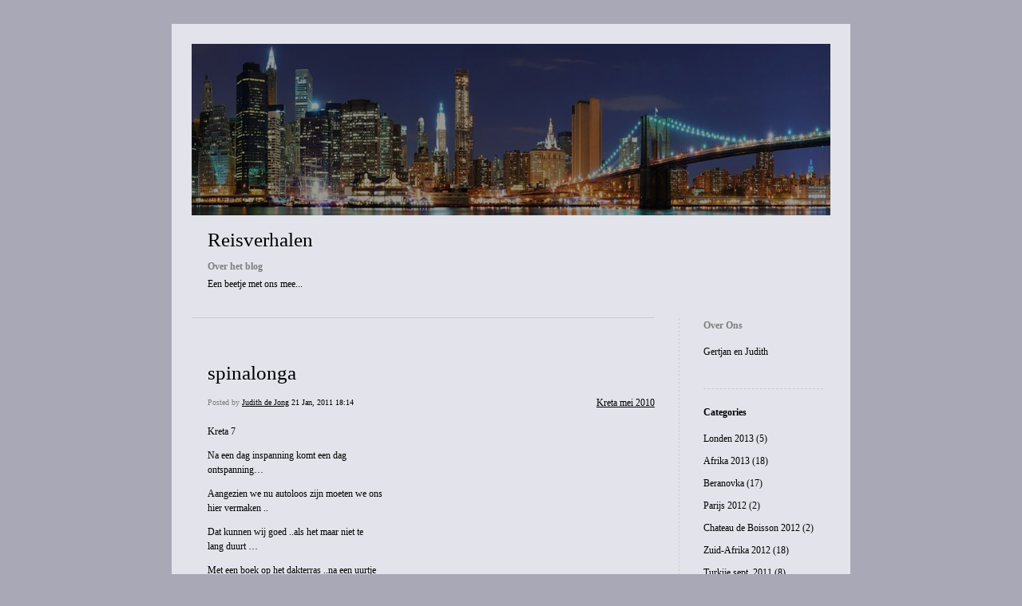

--- FILE ---
content_type: text/html; charset=UTF-8
request_url: https://reisverhalen.judithdejong.nl/category/category4/
body_size: 21640
content:


<!DOCTYPE html>
<html lang="en-US">
<head>
	<meta charset="UTF-8" />
    <meta http-equiv="Content-Type" content="text/html"  />
    <!-- Mobile Specific Metas ================================================== -->

    <meta name="viewport" content="width=device-width, initial-scale=1">

    <link rel="profile" href="http://gmpg.org/xfn/11"/>
    <link rel="pingback" href="https://reisverhalen.judithdejong.nl/xmlrpc.php"/>
    <title>Kreta mei 2010 &#8211; Reisverhalen</title>
<meta name='robots' content='max-image-preview:large' />
<link rel='dns-prefetch' href='//ilo-static.cdn-one.com' />
<link rel="alternate" type="application/rss+xml" title="Reisverhalen &raquo; Feed" href="https://reisverhalen.judithdejong.nl/feed/" />
<link rel="alternate" type="application/rss+xml" title="Reisverhalen &raquo; Comments Feed" href="https://reisverhalen.judithdejong.nl/comments/feed/" />
<link rel="alternate" type="application/rss+xml" title="Reisverhalen &raquo; Kreta mei 2010 Category Feed" href="https://reisverhalen.judithdejong.nl/category/category4/feed/" />
<style id='wp-img-auto-sizes-contain-inline-css' type='text/css'>
img:is([sizes=auto i],[sizes^="auto," i]){contain-intrinsic-size:3000px 1500px}
/*# sourceURL=wp-img-auto-sizes-contain-inline-css */
</style>
<style id='wp-emoji-styles-inline-css' type='text/css'>

	img.wp-smiley, img.emoji {
		display: inline !important;
		border: none !important;
		box-shadow: none !important;
		height: 1em !important;
		width: 1em !important;
		margin: 0 0.07em !important;
		vertical-align: -0.1em !important;
		background: none !important;
		padding: 0 !important;
	}
/*# sourceURL=wp-emoji-styles-inline-css */
</style>
<style id='wp-block-library-inline-css' type='text/css'>
:root{--wp-block-synced-color:#7a00df;--wp-block-synced-color--rgb:122,0,223;--wp-bound-block-color:var(--wp-block-synced-color);--wp-editor-canvas-background:#ddd;--wp-admin-theme-color:#007cba;--wp-admin-theme-color--rgb:0,124,186;--wp-admin-theme-color-darker-10:#006ba1;--wp-admin-theme-color-darker-10--rgb:0,107,160.5;--wp-admin-theme-color-darker-20:#005a87;--wp-admin-theme-color-darker-20--rgb:0,90,135;--wp-admin-border-width-focus:2px}@media (min-resolution:192dpi){:root{--wp-admin-border-width-focus:1.5px}}.wp-element-button{cursor:pointer}:root .has-very-light-gray-background-color{background-color:#eee}:root .has-very-dark-gray-background-color{background-color:#313131}:root .has-very-light-gray-color{color:#eee}:root .has-very-dark-gray-color{color:#313131}:root .has-vivid-green-cyan-to-vivid-cyan-blue-gradient-background{background:linear-gradient(135deg,#00d084,#0693e3)}:root .has-purple-crush-gradient-background{background:linear-gradient(135deg,#34e2e4,#4721fb 50%,#ab1dfe)}:root .has-hazy-dawn-gradient-background{background:linear-gradient(135deg,#faaca8,#dad0ec)}:root .has-subdued-olive-gradient-background{background:linear-gradient(135deg,#fafae1,#67a671)}:root .has-atomic-cream-gradient-background{background:linear-gradient(135deg,#fdd79a,#004a59)}:root .has-nightshade-gradient-background{background:linear-gradient(135deg,#330968,#31cdcf)}:root .has-midnight-gradient-background{background:linear-gradient(135deg,#020381,#2874fc)}:root{--wp--preset--font-size--normal:16px;--wp--preset--font-size--huge:42px}.has-regular-font-size{font-size:1em}.has-larger-font-size{font-size:2.625em}.has-normal-font-size{font-size:var(--wp--preset--font-size--normal)}.has-huge-font-size{font-size:var(--wp--preset--font-size--huge)}.has-text-align-center{text-align:center}.has-text-align-left{text-align:left}.has-text-align-right{text-align:right}.has-fit-text{white-space:nowrap!important}#end-resizable-editor-section{display:none}.aligncenter{clear:both}.items-justified-left{justify-content:flex-start}.items-justified-center{justify-content:center}.items-justified-right{justify-content:flex-end}.items-justified-space-between{justify-content:space-between}.screen-reader-text{border:0;clip-path:inset(50%);height:1px;margin:-1px;overflow:hidden;padding:0;position:absolute;width:1px;word-wrap:normal!important}.screen-reader-text:focus{background-color:#ddd;clip-path:none;color:#444;display:block;font-size:1em;height:auto;left:5px;line-height:normal;padding:15px 23px 14px;text-decoration:none;top:5px;width:auto;z-index:100000}html :where(.has-border-color){border-style:solid}html :where([style*=border-top-color]){border-top-style:solid}html :where([style*=border-right-color]){border-right-style:solid}html :where([style*=border-bottom-color]){border-bottom-style:solid}html :where([style*=border-left-color]){border-left-style:solid}html :where([style*=border-width]){border-style:solid}html :where([style*=border-top-width]){border-top-style:solid}html :where([style*=border-right-width]){border-right-style:solid}html :where([style*=border-bottom-width]){border-bottom-style:solid}html :where([style*=border-left-width]){border-left-style:solid}html :where(img[class*=wp-image-]){height:auto;max-width:100%}:where(figure){margin:0 0 1em}html :where(.is-position-sticky){--wp-admin--admin-bar--position-offset:var(--wp-admin--admin-bar--height,0px)}@media screen and (max-width:600px){html :where(.is-position-sticky){--wp-admin--admin-bar--position-offset:0px}}

/*# sourceURL=wp-block-library-inline-css */
</style><style id='global-styles-inline-css' type='text/css'>
:root{--wp--preset--aspect-ratio--square: 1;--wp--preset--aspect-ratio--4-3: 4/3;--wp--preset--aspect-ratio--3-4: 3/4;--wp--preset--aspect-ratio--3-2: 3/2;--wp--preset--aspect-ratio--2-3: 2/3;--wp--preset--aspect-ratio--16-9: 16/9;--wp--preset--aspect-ratio--9-16: 9/16;--wp--preset--color--black: #000000;--wp--preset--color--cyan-bluish-gray: #abb8c3;--wp--preset--color--white: #ffffff;--wp--preset--color--pale-pink: #f78da7;--wp--preset--color--vivid-red: #cf2e2e;--wp--preset--color--luminous-vivid-orange: #ff6900;--wp--preset--color--luminous-vivid-amber: #fcb900;--wp--preset--color--light-green-cyan: #7bdcb5;--wp--preset--color--vivid-green-cyan: #00d084;--wp--preset--color--pale-cyan-blue: #8ed1fc;--wp--preset--color--vivid-cyan-blue: #0693e3;--wp--preset--color--vivid-purple: #9b51e0;--wp--preset--gradient--vivid-cyan-blue-to-vivid-purple: linear-gradient(135deg,rgb(6,147,227) 0%,rgb(155,81,224) 100%);--wp--preset--gradient--light-green-cyan-to-vivid-green-cyan: linear-gradient(135deg,rgb(122,220,180) 0%,rgb(0,208,130) 100%);--wp--preset--gradient--luminous-vivid-amber-to-luminous-vivid-orange: linear-gradient(135deg,rgb(252,185,0) 0%,rgb(255,105,0) 100%);--wp--preset--gradient--luminous-vivid-orange-to-vivid-red: linear-gradient(135deg,rgb(255,105,0) 0%,rgb(207,46,46) 100%);--wp--preset--gradient--very-light-gray-to-cyan-bluish-gray: linear-gradient(135deg,rgb(238,238,238) 0%,rgb(169,184,195) 100%);--wp--preset--gradient--cool-to-warm-spectrum: linear-gradient(135deg,rgb(74,234,220) 0%,rgb(151,120,209) 20%,rgb(207,42,186) 40%,rgb(238,44,130) 60%,rgb(251,105,98) 80%,rgb(254,248,76) 100%);--wp--preset--gradient--blush-light-purple: linear-gradient(135deg,rgb(255,206,236) 0%,rgb(152,150,240) 100%);--wp--preset--gradient--blush-bordeaux: linear-gradient(135deg,rgb(254,205,165) 0%,rgb(254,45,45) 50%,rgb(107,0,62) 100%);--wp--preset--gradient--luminous-dusk: linear-gradient(135deg,rgb(255,203,112) 0%,rgb(199,81,192) 50%,rgb(65,88,208) 100%);--wp--preset--gradient--pale-ocean: linear-gradient(135deg,rgb(255,245,203) 0%,rgb(182,227,212) 50%,rgb(51,167,181) 100%);--wp--preset--gradient--electric-grass: linear-gradient(135deg,rgb(202,248,128) 0%,rgb(113,206,126) 100%);--wp--preset--gradient--midnight: linear-gradient(135deg,rgb(2,3,129) 0%,rgb(40,116,252) 100%);--wp--preset--font-size--small: 13px;--wp--preset--font-size--medium: 20px;--wp--preset--font-size--large: 36px;--wp--preset--font-size--x-large: 42px;--wp--preset--spacing--20: 0.44rem;--wp--preset--spacing--30: 0.67rem;--wp--preset--spacing--40: 1rem;--wp--preset--spacing--50: 1.5rem;--wp--preset--spacing--60: 2.25rem;--wp--preset--spacing--70: 3.38rem;--wp--preset--spacing--80: 5.06rem;--wp--preset--shadow--natural: 6px 6px 9px rgba(0, 0, 0, 0.2);--wp--preset--shadow--deep: 12px 12px 50px rgba(0, 0, 0, 0.4);--wp--preset--shadow--sharp: 6px 6px 0px rgba(0, 0, 0, 0.2);--wp--preset--shadow--outlined: 6px 6px 0px -3px rgb(255, 255, 255), 6px 6px rgb(0, 0, 0);--wp--preset--shadow--crisp: 6px 6px 0px rgb(0, 0, 0);}:where(.is-layout-flex){gap: 0.5em;}:where(.is-layout-grid){gap: 0.5em;}body .is-layout-flex{display: flex;}.is-layout-flex{flex-wrap: wrap;align-items: center;}.is-layout-flex > :is(*, div){margin: 0;}body .is-layout-grid{display: grid;}.is-layout-grid > :is(*, div){margin: 0;}:where(.wp-block-columns.is-layout-flex){gap: 2em;}:where(.wp-block-columns.is-layout-grid){gap: 2em;}:where(.wp-block-post-template.is-layout-flex){gap: 1.25em;}:where(.wp-block-post-template.is-layout-grid){gap: 1.25em;}.has-black-color{color: var(--wp--preset--color--black) !important;}.has-cyan-bluish-gray-color{color: var(--wp--preset--color--cyan-bluish-gray) !important;}.has-white-color{color: var(--wp--preset--color--white) !important;}.has-pale-pink-color{color: var(--wp--preset--color--pale-pink) !important;}.has-vivid-red-color{color: var(--wp--preset--color--vivid-red) !important;}.has-luminous-vivid-orange-color{color: var(--wp--preset--color--luminous-vivid-orange) !important;}.has-luminous-vivid-amber-color{color: var(--wp--preset--color--luminous-vivid-amber) !important;}.has-light-green-cyan-color{color: var(--wp--preset--color--light-green-cyan) !important;}.has-vivid-green-cyan-color{color: var(--wp--preset--color--vivid-green-cyan) !important;}.has-pale-cyan-blue-color{color: var(--wp--preset--color--pale-cyan-blue) !important;}.has-vivid-cyan-blue-color{color: var(--wp--preset--color--vivid-cyan-blue) !important;}.has-vivid-purple-color{color: var(--wp--preset--color--vivid-purple) !important;}.has-black-background-color{background-color: var(--wp--preset--color--black) !important;}.has-cyan-bluish-gray-background-color{background-color: var(--wp--preset--color--cyan-bluish-gray) !important;}.has-white-background-color{background-color: var(--wp--preset--color--white) !important;}.has-pale-pink-background-color{background-color: var(--wp--preset--color--pale-pink) !important;}.has-vivid-red-background-color{background-color: var(--wp--preset--color--vivid-red) !important;}.has-luminous-vivid-orange-background-color{background-color: var(--wp--preset--color--luminous-vivid-orange) !important;}.has-luminous-vivid-amber-background-color{background-color: var(--wp--preset--color--luminous-vivid-amber) !important;}.has-light-green-cyan-background-color{background-color: var(--wp--preset--color--light-green-cyan) !important;}.has-vivid-green-cyan-background-color{background-color: var(--wp--preset--color--vivid-green-cyan) !important;}.has-pale-cyan-blue-background-color{background-color: var(--wp--preset--color--pale-cyan-blue) !important;}.has-vivid-cyan-blue-background-color{background-color: var(--wp--preset--color--vivid-cyan-blue) !important;}.has-vivid-purple-background-color{background-color: var(--wp--preset--color--vivid-purple) !important;}.has-black-border-color{border-color: var(--wp--preset--color--black) !important;}.has-cyan-bluish-gray-border-color{border-color: var(--wp--preset--color--cyan-bluish-gray) !important;}.has-white-border-color{border-color: var(--wp--preset--color--white) !important;}.has-pale-pink-border-color{border-color: var(--wp--preset--color--pale-pink) !important;}.has-vivid-red-border-color{border-color: var(--wp--preset--color--vivid-red) !important;}.has-luminous-vivid-orange-border-color{border-color: var(--wp--preset--color--luminous-vivid-orange) !important;}.has-luminous-vivid-amber-border-color{border-color: var(--wp--preset--color--luminous-vivid-amber) !important;}.has-light-green-cyan-border-color{border-color: var(--wp--preset--color--light-green-cyan) !important;}.has-vivid-green-cyan-border-color{border-color: var(--wp--preset--color--vivid-green-cyan) !important;}.has-pale-cyan-blue-border-color{border-color: var(--wp--preset--color--pale-cyan-blue) !important;}.has-vivid-cyan-blue-border-color{border-color: var(--wp--preset--color--vivid-cyan-blue) !important;}.has-vivid-purple-border-color{border-color: var(--wp--preset--color--vivid-purple) !important;}.has-vivid-cyan-blue-to-vivid-purple-gradient-background{background: var(--wp--preset--gradient--vivid-cyan-blue-to-vivid-purple) !important;}.has-light-green-cyan-to-vivid-green-cyan-gradient-background{background: var(--wp--preset--gradient--light-green-cyan-to-vivid-green-cyan) !important;}.has-luminous-vivid-amber-to-luminous-vivid-orange-gradient-background{background: var(--wp--preset--gradient--luminous-vivid-amber-to-luminous-vivid-orange) !important;}.has-luminous-vivid-orange-to-vivid-red-gradient-background{background: var(--wp--preset--gradient--luminous-vivid-orange-to-vivid-red) !important;}.has-very-light-gray-to-cyan-bluish-gray-gradient-background{background: var(--wp--preset--gradient--very-light-gray-to-cyan-bluish-gray) !important;}.has-cool-to-warm-spectrum-gradient-background{background: var(--wp--preset--gradient--cool-to-warm-spectrum) !important;}.has-blush-light-purple-gradient-background{background: var(--wp--preset--gradient--blush-light-purple) !important;}.has-blush-bordeaux-gradient-background{background: var(--wp--preset--gradient--blush-bordeaux) !important;}.has-luminous-dusk-gradient-background{background: var(--wp--preset--gradient--luminous-dusk) !important;}.has-pale-ocean-gradient-background{background: var(--wp--preset--gradient--pale-ocean) !important;}.has-electric-grass-gradient-background{background: var(--wp--preset--gradient--electric-grass) !important;}.has-midnight-gradient-background{background: var(--wp--preset--gradient--midnight) !important;}.has-small-font-size{font-size: var(--wp--preset--font-size--small) !important;}.has-medium-font-size{font-size: var(--wp--preset--font-size--medium) !important;}.has-large-font-size{font-size: var(--wp--preset--font-size--large) !important;}.has-x-large-font-size{font-size: var(--wp--preset--font-size--x-large) !important;}
/*# sourceURL=global-styles-inline-css */
</style>

<style id='classic-theme-styles-inline-css' type='text/css'>
/*! This file is auto-generated */
.wp-block-button__link{color:#fff;background-color:#32373c;border-radius:9999px;box-shadow:none;text-decoration:none;padding:calc(.667em + 2px) calc(1.333em + 2px);font-size:1.125em}.wp-block-file__button{background:#32373c;color:#fff;text-decoration:none}
/*# sourceURL=/wp-includes/css/classic-themes.min.css */
</style>
<link rel='stylesheet' id='template1_grey_default_css-css' href='https://usercontent.one/wp/reisverhalen.judithdejong.nl/wp-content/themes/onecom-ilotheme/assets/css/default.css?ver=6.9&media=1624797964' type='text/css' media='all' />
<link rel='stylesheet' id='shinyboxcss-css' href='https://usercontent.one/wp/reisverhalen.judithdejong.nl/wp-content/themes/onecom-ilotheme/assets/css/shinybox.min.css?ver=6.9&media=1624797964' type='text/css' media='all' />
<link rel='stylesheet' id='template1_grey_css-css' href='//ilo-static.cdn-one.com/iloapp/blog/css/template1_grey.css?ver=6.9' type='text/css' media='all' />
<style id='template1_grey_css-inline-css' type='text/css'>
/* generator: iloblog 1.0 */#headerDiv h1 a, #headerDiv h1 a:hover, #headerDiv h1 a:visited {color: #000000;font-family: Verdana;font-size: 25px;}#menuDiv h4 {color: #000000;font-family: Verdana;font-size: 12px;}#menuDiv li a, #menuDiv li a:visited, a.categoryAnchor, a.categoryAnchor:visited,               #newPostAnchor, #loginDiv label {color: #000000;line-height: 150%;font-family: Verdana;font-size: 12px;}#headerDiv h2, #aboutMeDiv h4 {color: #7e7e7e;font-family: Verdana;font-size: 12px;}#headerDiv p, #aboutMeDiv p {color: #000000;line-height: 150%;font-family: Verdana;font-size: 12px;}div.post h2 a, div.post h2 a:hover, div.post h2 a:visited {color: #000000;line-height: 110%;font-family: Verdana;font-size: 25px;}.time {color: #7e7e7e;font-family: Verdana;font-size: 10px;}div.post {color: #000000;line-height: 150%;font-family: Verdana;font-size: 12px;}div.post img {border-color: #000000;}div.comment {color: #000000;line-height: 100%;font-family: Verdana;font-size: 12px;}a:visited {color: #000000;}a, #aboutMeDiv a {color: #000000;}a:hover {color: #000000;}#containerDiv {color: #000000;background-color: #E3E4EB;}body {font-family: Verdana;background-color: #A9A8B7;background-image: none;}#loginDiv input.textfield, #loginDiv input.button, #newPostAnchor img {font-size: 12px;background-color: #a9ac99;}
/*# sourceURL=template1_grey_css-inline-css */
</style>
<link rel='stylesheet' id='template1_grey_responsive-css' href='https://usercontent.one/wp/reisverhalen.judithdejong.nl/wp-content/themes/onecom-ilotheme/assets/css/responsive.css?ver=6.9&media=1624797964' type='text/css' media='all' />
<script type="text/javascript" src="https://reisverhalen.judithdejong.nl/wp-includes/js/jquery/jquery.min.js?ver=3.7.1" id="jquery-core-js"></script>
<script type="text/javascript" src="https://reisverhalen.judithdejong.nl/wp-includes/js/jquery/jquery-migrate.min.js?ver=3.4.1" id="jquery-migrate-js"></script>
<link rel="https://api.w.org/" href="https://reisverhalen.judithdejong.nl/wp-json/" /><link rel="alternate" title="JSON" type="application/json" href="https://reisverhalen.judithdejong.nl/wp-json/wp/v2/categories/13" /><link rel="EditURI" type="application/rsd+xml" title="RSD" href="https://reisverhalen.judithdejong.nl/xmlrpc.php?rsd" />
<meta name="generator" content="WordPress 6.9" />
<style>[class*=" icon-oc-"],[class^=icon-oc-]{speak:none;font-style:normal;font-weight:400;font-variant:normal;text-transform:none;line-height:1;-webkit-font-smoothing:antialiased;-moz-osx-font-smoothing:grayscale}.icon-oc-one-com-white-32px-fill:before{content:"901"}.icon-oc-one-com:before{content:"900"}#one-com-icon,.toplevel_page_onecom-wp .wp-menu-image{speak:none;display:flex;align-items:center;justify-content:center;text-transform:none;line-height:1;-webkit-font-smoothing:antialiased;-moz-osx-font-smoothing:grayscale}.onecom-wp-admin-bar-item>a,.toplevel_page_onecom-wp>.wp-menu-name{font-size:16px;font-weight:400;line-height:1}.toplevel_page_onecom-wp>.wp-menu-name img{width:69px;height:9px;}.wp-submenu-wrap.wp-submenu>.wp-submenu-head>img{width:88px;height:auto}.onecom-wp-admin-bar-item>a img{height:7px!important}.onecom-wp-admin-bar-item>a img,.toplevel_page_onecom-wp>.wp-menu-name img{opacity:.8}.onecom-wp-admin-bar-item.hover>a img,.toplevel_page_onecom-wp.wp-has-current-submenu>.wp-menu-name img,li.opensub>a.toplevel_page_onecom-wp>.wp-menu-name img{opacity:1}#one-com-icon:before,.onecom-wp-admin-bar-item>a:before,.toplevel_page_onecom-wp>.wp-menu-image:before{content:'';position:static!important;background-color:rgba(240,245,250,.4);border-radius:102px;width:18px;height:18px;padding:0!important}.onecom-wp-admin-bar-item>a:before{width:14px;height:14px}.onecom-wp-admin-bar-item.hover>a:before,.toplevel_page_onecom-wp.opensub>a>.wp-menu-image:before,.toplevel_page_onecom-wp.wp-has-current-submenu>.wp-menu-image:before{background-color:#76b82a}.onecom-wp-admin-bar-item>a{display:inline-flex!important;align-items:center;justify-content:center}#one-com-logo-wrapper{font-size:4em}#one-com-icon{vertical-align:middle}.imagify-welcome{display:none !important;}</style>        <!--Customizer CSS-->
        <style type="text/css">
                    </style>
        <!--/Customizer CSS-->
		    </head>
<body class="archive category category-category4 category-13 wp-theme-onecom-ilotheme template1_grey">


<!-- START master wrapper -->
<div id="containerDiv">
	<!-- START banner container -->
    <div id="bannerDiv">
    <img src="https://usercontent.one/wp/reisverhalen.judithdejong.nl/wp-content/uploads/imported-media/images/1458387785.jpg?media=1624797964" alt="Blog Image" /></div>    <!-- END banner container -->


	<!-- START header div -->
    <div id="headerDiv">
    <div>
        <h1><a href="https://reisverhalen.judithdejong.nl/">Reisverhalen</a></h1>
        <h2 id='ilo_about_blog_title'>Over het blog</h2><p id='ilo_blog_description'>Een beetje met ons mee...<br /><br />
</p>    </div>
</div>	<!-- END header div -->


	<!--- START main div --->
    <div id="mainDiv">

    
            <div class="post post-19 type-post status-publish format-standard hentry category-category4">
                <h2><a href="https://reisverhalen.judithdejong.nl/2011/01/21/spinalonga-19/">spinalonga</a></h2>

                <a class="categoryAnchor" href="https://reisverhalen.judithdejong.nl/category/category4/" title="Kreta mei 2010" rel="nofollow">Kreta mei 2010</a>
                <span class="time"><span class="byline"> Posted by <span class="author vcard"><a class="url fn n" href="https://reisverhalen.judithdejong.nl/author/judith-vanderleerchello-nl/">Judith de Jong</a></span></span><span class="posted-on"><span class="screen-reader-text">Posted on</span> <a href="https://reisverhalen.judithdejong.nl/2011/01/21/" rel="bookmark" class="plain-link" datetime="2011-01-21T18:14:08+01:00">21 Jan, 2011 18:14</a></span></span>

                <br>
                                <div class="post-content">
                    
<p>Kreta 7</p>
<p>Na een dag inspanning komt een dag<br />
ontspanning…</p>
<p>Aangezien we nu autoloos zijn moeten we ons<br />
hier vermaken ..</p>
<p>Dat kunnen wij goed ..als het maar niet te<br />
lang duurt …</p>
<p>Met een boek op het dakterras ..na een uurtje<br />
..zullen we toch maar een eindje lopen???</p>
<p>De zon is ongenadig..op straat is er misschien<br />
een beetje wind …we gaan winkel in… winkel uit …ohhh we moeten iets voor de<br />
kinderen meenemen ….</p>
<p>Maar wat????</p>
<p>Gelukkig is het lunchtijd !! vandaag maar eens<br />
geen griekse salade we nemen iets anders ..</p>
<p>Mosselen en gegrilde octopus en speciaal voor<br />
heleen maken we een foto van de overheerlijke tentakels.</p>
<p>In de loop van de middag begint het bewolkt te<br />
worden maar dat betekent hier wel dat het heel erg benauwd wordt .</p>
<p>Na de lunch gaan we de boottocht voor morgen<br />
regelen en hierna storten we ons weer op “iets leuks” voor de kinderen…</p>
<p>Nog nooit hebben we zoveel moeite gedaan om<br />
“iets” te kopen en dat lukte dus nu ook weer niet !</p>
<p>Dus maar weer een terrasje en s’avonds lekker<br />
eten in het hotel ..</p>
<p>En hoe erg ook ..we hebben daarna gewoon<br />
nederlandse tv gekeken ,paul de leeuw en annie m.g..</p>
<p>Het enige nadeel was dat op ons hele kleine tv’tje<br />
het geluid begrensd was, ws om overlast te voorkomen ,maar aangezien wij niet<br />
meer zooo piep zijn..zaten we er boven op omdat we het anders niet konden<br />
verstaan !</p>

<p>Zondag </p>
<p>Vanmorgen vroeg op en ontbijten ,9 uur<br />
vertrokken we met een grote tas naar de aanlegplaats van de boot .</p>
<p>Gelukkig werkt de flappentapper nog ook al is<br />
de bank gesloten vanwege de staking,</p>
<p>Op tijd gaan we aan boord en hebben nog een<br />
half uur om te beslissen waar we gaan zitten .</p>
<p>We beginnen hele boven op het zonnedek ..na 10<br />
minuten vind ik het toch echt veel te heet !!!</p>
<p>We zakken een verdieping …tja maar hier hebben<br />
we helemaal geen zon …</p>
<p>Gertjan wordt gek van me..maar volgt gedwee…er<br />
lijkt plaats zat …totdat…er komt een bus …en een lange rij mensen komt de<br />
loopplank op …oh..oke…maar ze verdwijnen allemaal ergens op de boot …</p>
<p>Er komt weer een bus ….</p>
<p>En nog 1….</p>
<p>En waar ze allemaal blijven ????jaja… op<br />
dezelfde boot als wij …</p>
<p>We zitten eerst heerlijk rustig ….dan komen er wat mensen bij …we moeten wat<br />
inschikken …gelukkig! om 10 uur vertrekken we eindelijk ..er kan ws geen kip meer bij !</p>
<p>We varen naar spinalonga het laatste “leprozen<br />
eiland”van europa ,een schitterend blauwe zee en heerlijk weer dus we genieten<br />
met volle teugen !</p>
<p>Juist vandaag had ik besloten niet mijn grote<br />
fototoestel mee te nemen ,maar daar kreeg ik al snel spijt van en die spijt had<br />
ik de hele dag!!</p>
<p>Een hele groep fotografen met enorme<br />
toestellen zaten op de boot ..en dat was vast niet voor de lol!</p>
<p>Maar oke ..ik had hem niet bij me ..dus moest<br />
ik me hier maar bij neerleggen ook al kostte me dat veel moeite !</p>
<p>Na een heerlijk uurtje varen kwamen we bij het<br />
onbewoonde eiland aan …maar we waren niet alleen hoor!!!</p>
<p>Meerdere schepen die hele hordes mensen op het<br />
eiland uitspuugde…in de rij voor een kaartje en wachten op een gids.</p>
<p>Alles lijkt een ongeorganiseerd zooitje en de<br />
zon die schijnt ongenadig !</p>
<p>Gj ziet een gids gaan lopen en wij sluiten aan<br />
…na een aantal minuten blijkt ze<br />
noors of zweeds te spreken dus snel het gezelschap ontvlucht !dit verstaan we<br />
niet !</p>
<p>Een paar meter verder horen we engels spreken<br />
dus sluiten we ons hier maar aan .</p>
<p>De gids is overigens te herkennen aan ..een<br />
paraplu !</p>
<p>Een rondleiding van een uur ,het leven en het<br />
ontstaan en verdwijnen van de leprozen ..</p>
<p>Interessant ..maar het geheel wordt<br />
lachwekkend als we horen dat we overal maar een paar minuten mogen blijven<br />
staan .</p>
<p>De mensenmassa die over dit eiland wordt<br />
geduwd is echt vreselijk!</p>
<p>Het allerleukste was een ongelofelijk schattig<br />
klein negermeisje dat mijn hand pakte omdat ze niet alleen een grote trap af<br />
kon lopen..maar mijn hand niet meer los liet !!! </p>
<p>Op tijd worden we weer bij de boot<br />
achtergelaten en vertrekken naar een volgend eilandje hier worden we “even “ 45<br />
minuten vrij gelaten om te zwemmen ,eerdat iedereen van de boot af is moeten we<br />
er bijna weer op !!</p>
<p>Met zijn heeeel velen op een klein<br />
zandstrandje ..wij hebben alleen rustig om ons heen gekeken om te zien hoeveel<br />
moeite men deed om zich eerst uit te kleden..in te smeren …even in het water<br />
…afdrogen en weer aankleden !</p>
<p>Bij de boot was de bemanning onze bbq aan het<br />
voor bereiden dat was pas een leuk gezicht !</p>
<p>Kratten vol met lapjes vlees bakten ze bruin<br />
..terug op de boot sloten we achteraan een enorme rij om een bordje met vlees<br />
,brood en salade te krijgen ..</p>
<p>In korte tijd hadden ze naar schatting 300 man<br />
van eten voorzien !</p>
<p>De vissen rond de boot genoten van het<br />
overboord gegooide brood .</p>
<p>Om een uur of 4 waren we weer terug een hele<br />
ervaring rijker …heeeel mooi..jammer dat ik geen fototoestel had …maar …oh…al<br />
die mensen !!</p>
<p>Vanavond hebben we toch nog maar even voor<br />
morgen een auto gehuurd kunnen we proberen bij het museum van heraklion te<br />
komen ,morgenavond vliegen we pas terug …</p>
<p>Morgen wordt het nog warmer dan vandaag..<br />
.bovendien windstil…dus..zeker geen dakterras ..zeker geen strand !</p>
<p>De komende week wordt het hier 40 graden …de<br />
airco op onze kamer lijkt nu een kachel …</p>
<p>Misschien zijn we morgen toch wel blij even naar<br />
nederland te gaan …even “iets” koeler …</p>
<p>Even mijn kleren ,die ik al dagen aan heb<br />
omdat de rest te warm is ,eindelijk wassen… </p>
<p>Maar we zijn zeker blij jullie allemaal weer<br />
gezond en wel te zien !!!!</p>
<p>De computer gaat de tas in …de koffers dicht …<br />
morgen overdag zijn we dakloos..</p>
<p>Morgen nacht weer thuis …als ..de grieken niet<br />
staken …als de ijslandse as niet hierheen komt …als … </p>
<p>Tot gauw</p>
<p>jp </p>
                </div>
                <br><br>

                <!-- Post Footer CTA links -->
                <ul class="cta-links">
                    <li class="commentLi"><a class="commentAnchor" href="https://reisverhalen.judithdejong.nl/2011/01/21/spinalonga-19/#respond">
                            Comments(0)</a>
                        <span class="time niceURL">https://reisverhalen.judithdejong.nl/?p=19</span>
                    </li>

                    
                    
                </ul>
                
            </div><!-- End of post -->

        
            <div class="post post-18 type-post status-publish format-standard hentry category-category4">
                <h2><a href="https://reisverhalen.judithdejong.nl/2011/01/21/de-imbroskloof-18/">de imbroskloof</a></h2>

                <a class="categoryAnchor" href="https://reisverhalen.judithdejong.nl/category/category4/" title="Kreta mei 2010" rel="nofollow">Kreta mei 2010</a>
                <span class="time"><span class="byline"> Posted by <span class="author vcard"><a class="url fn n" href="https://reisverhalen.judithdejong.nl/author/judith-vanderleerchello-nl/">Judith de Jong</a></span></span><span class="posted-on"><span class="screen-reader-text">Posted on</span> <a href="https://reisverhalen.judithdejong.nl/2011/01/21/" rel="bookmark" class="plain-link" datetime="2011-01-21T18:11:11+01:00">21 Jan, 2011 18:11</a></span></span>

                <br>
                                <div class="post-content">
                    
<p>Kreta 6</p>
<p>Vrijdag 7 mei</p>

<p>Vanmorgen vroeg opgestaan want we gaan vandaag<br />
het “avontuur” tegemoet.</p>
<p>Bergschoenen ,water ,zonnebrand en fototoestellen staan klaar .</p>
<p>Na een doordacht ontbijt ,gewoon hetzelfde als<br />
altijd,vertrekken we richting de imbroskloof.</p>
<p>Dit is de 1 na grootste kloof van kreta,we<br />
gaan maar niet gelijk de grootste lopen eerst even proberen .</p>
<p>Na ruim 3 uur rijden ,3 uur lang<br />
haarspeldbochten ,waar je wel misselijk van moet worden , komen we eindelijk in<br />
het dorpje imbros aan .</p>
<p>Wat interessante borden en een paar<br />
eettentjes…in the middle of nowhere!</p>
<p>Eerst een tosti en wat drinken en de<br />
bergschoenen gaan aan ,de eerste 10 minuten is de weg NAAR de kloof …nou ja<br />
weg….</p>
<p>Een grof uitgevallen grindpad ..oftewel rotsen<br />
…</p>
<p>Mijn benen zijn wat korter dan die van gertjan<br />
dus ik heb aanmerkelijk meer stappen nodig dan hij!</p>
<p>Het lijkt wel of ik bij iedere stap mijn<br />
evenwicht dreig te verliezen ..</p>
<p>Straks zal het pad wel begaanbaarder worden ..hoop ik .</p>
<p>Bij de ingang betalen we 2 euro en krijgen een<br />
kaartje met een nummer want als het goed is kijken ze aan de andere kant of<br />
iedereen eruit is gekomen .</p>
<p>Zoniet dan sturen ze een “EHBO ezel” naar beneden .</p>
<p>Geheel gerust beginnen we te lopen ..</p>
<p>Hmmm nog steeds rotsen ..we gaan de komende 8<br />
kilometer 700 meter naar beneden !</p>
<p>Het ziet er spectaculair uit …maar iedere stap<br />
moeten we kijken waar en hoe we onze voeten neerzetten !!!</p>
<p>Het eerste uur komen we steeds mensen tegen<br />
die teruggaan …en dat gaan wij dus niet doen .</p>
<p>De zon schijnt…maar gelukkig heb ik een pet<br />
gekocht (wel een kinderpet want andere waren te groot voor mijn hoofdje..)</p>
<p>De enige geluiden die we horen zijn afkomstig<br />
van hier en daar een kudde geiten<br />
die zich op de meest bizarre plaatsen bevinden.</p>
<p>Het lijkt of ze soms gewoon tegen de rotsen<br />
aangeplakt zitten !!</p>
<p>Ze trekken zich overigens niets aan van onze<br />
aanwezigheid .</p>
<p>Ineens merk ik dat de zool van mijn schoen<br />
loszit en dit bevalt me niet!</p>
<p>Straks laat hij helemaal los …moet ik op mijn<br />
sok verder …gj ziet onderweg een halfvergaande slipper liggen ..”dan neem je<br />
die toch voor de zekerheid mee”?</p>
<p>Nog voorzichtiger zet ik mijn voeten steeds<br />
neer …regelmatig moet ik “springen”</p>
<p>In amerika mochten de kinderen dit nooit ..en<br />
nu MOET ik ..</p>
<p>Tja hoelang is 8 kilometer???het enige wat de<br />
grieken niet doen is iets aangeven …</p>
<p>Geen richting …geen afstanden ..</p>
<p>We gaan steeds verder naar beneden …het<br />
uitzicht is ook steeds mooier !!</p>
<p>Eindelijk komen we een man met een ezel tegen<br />
…deze zou halverwege staan …</p>
<p>Misschien zijn we op de helft???</p>
<p>Nee dus….nog even verder …</p>
<p>Na 2 uur lopen komen we eindelijk op de helft<br />
..hier is een soort controle post ..overigens zonder controle ..maar met een<br />
asbak !!!</p>
<p>Het lijkt een nederzetting in het niets<br />
…verloren voorwerpen ..water…en een bankje </p>
<p>Na een kwartiertje gaan we verder…</p>
<p>Het lopen is zwaar maar is het meer dan waard<br />
!</p>
<p>Binnen 4 uur zijn we bij de uitgang !!!</p>
<p>We vinden het jammer dat we eruit zijn ,maar<br />
zitten op het simpele terrasje ,het dak gemaakt van palmbladeren, met grieks<br />
bier en wijn heeft ook wel iets .</p>
<p>een oude vrouw gebaart me dat ik mijn schoenen<br />
uit moet doen … ohhh wat een heerlijk gevoel!!</p>
<p>Nadere inspectie van mijn schoenen doet ons<br />
besluiten dat ze niet meer mee terug naar nederland gaan …</p>
<p>Jammer …we hadden graag<br />
nog dit weekend de samariakloof gaan lopen…</p>
<p>Met een “taxi” worden we terug naar het dorp<br />
gebracht ..met 6 andere nederlanders </p>
<p>Een oude auto met een open laadbak ..gelukkig mag ik voorin …</p>
<p>Ik kon er niet eens zelf instappen zohoog was<br />
de instap !</p>
<p>4 kinderen worden met kussens in de laadbak<br />
gezet ….de griekse bestuurder heeft dit vast vaker gedaan hij scheurde over de<br />
bergweggetjes naar boven …ik zag alleen steeds ravijn voor me ..en naast me …</p>
<p>grijnzend hoort hij ons ohhhh en aaahhhh aan<br />
maar rijdt gewoon met dezelfde vaart door !!</p>
<p>onderweg zegt hij even dat naast mij de kloof<br />
een kilometer diep is ..en geeft nog meer gas !</p>
<p>een half uur later komen we veilig bij onze<br />
auto aan … </p>
<p>voldaan rijden we de 3 uur terug naar het<br />
hotel.</p>
<p>De huurauto leveren we in en gaan naar het<br />
restaurant van het hotel .</p>
<p>Het buffet is zoals alle dagen geweldig<br />
,iedere dag zien we dezelfde aardige kok..iedere dag andere heerlijke gerechten<br />
.</p>
<p>De hele week vraag ik me al af of ze het eten<br />
zelf maken en we gaan het nu maar eens vragen..</p>
<p>We mogen in de keuken kijken …en ja hoor deze<br />
oudere man kookt samen met een hulpkok </p>
<p>Alles zelf ..iedere dag opnieuw…niet uit<br />
pakjes of zakjes ..alles vers!</p>
<p>In het hoogseizoen voor 450 mensen !!!</p>
<p>En ik vind het koken voor 40 mensen al<br />
ingewikkeld !!</p>
<p>S’avonds liggen we toch enigszins uitgeteld op<br />
bed en zowaar.. ik heb de hele nacht geslapen !!</p>
<p>Misschien moet ik mijn auto maar inruilen voor<br />
nieuwe bergschoenen ..heb ik op zijn minst geen last meer van files!!</p>
<p>We gaan het laatste weekend in ..</p>
<p>Hoop dat jullie in nederland net zulk heerlijk<br />
weer krijgen als wij hier hebben !</p>
<p>Het is al zaterdag </p>
<p>We hebben ontbeten ik heb een mail gemaakt en<br />
we gaan nu met een boek de zon in<br />
!!</p>
<p>Op mijn slippers….</p>
<p>Liefs
</p>
                </div>
                <br><br>

                <!-- Post Footer CTA links -->
                <ul class="cta-links">
                    <li class="commentLi"><a class="commentAnchor" href="https://reisverhalen.judithdejong.nl/2011/01/21/de-imbroskloof-18/#respond">
                            Comments(0)</a>
                        <span class="time niceURL">https://reisverhalen.judithdejong.nl/?p=18</span>
                    </li>

                    
                    
                </ul>
                
            </div><!-- End of post -->

        
            <div class="post post-17 type-post status-publish format-standard hentry category-category4">
                <h2><a href="https://reisverhalen.judithdejong.nl/2011/01/21/dikti-17/">dikti</a></h2>

                <a class="categoryAnchor" href="https://reisverhalen.judithdejong.nl/category/category4/" title="Kreta mei 2010" rel="nofollow">Kreta mei 2010</a>
                <span class="time"><span class="byline"> Posted by <span class="author vcard"><a class="url fn n" href="https://reisverhalen.judithdejong.nl/author/judith-vanderleerchello-nl/">Judith de Jong</a></span></span><span class="posted-on"><span class="screen-reader-text">Posted on</span> <a href="https://reisverhalen.judithdejong.nl/2011/01/21/" rel="bookmark" class="plain-link" datetime="2011-01-21T18:09:08+01:00">21 Jan, 2011 18:09</a></span></span>

                <br>
                                <div class="post-content">
                    
<p>Kreta 5</p>
<p>Vanmorgen na ons ontbijt hebben we een hele<br />
tijd zitten proberen om internet aan de praat te krijgen en gelukkig eindelijk<br />
lukte dit !</p>
<p>Vandaag is het een beetje bewolkt wat ik<br />
eigenlijk niet zo erg vind ..totdat ik erachter kom dat het benauwd aan voelt<br />
..</p>
<p>Toch gaan we met een volle auto richting de<br />
“dikti”grot,ik ben ondertussen overal aan gewend en pak mijn 4de<br />
boek …de rit kan me niet lang genoeg duren !</p>
<p>Onderweg drinken we een glaasje cola bij een<br />
“echte” griek die overigens prima nederlands verstaat .</p>
<p>In “the middle of nowhere” een uitspanning<br />
opgeleukt met hobbelpaard ,verrekijker ,wensput en een opgezette indiaan<br />
zittend naast een “hondenhokje” waar van die kleine keffertjes in huizen …</p>
<p>In de in potten staande planten hangen<br />
vreemdsoortige versierselen …</p>
<p>De plastic draadstoeltjes laten giga afdrukken<br />
in mijn benen achter maar het lukt me gelukkig om aan gj’s fototoestel te<br />
ontsnappen!</p>
<p>Vlak voor de grot kunnen we nog “iets” eten<br />
..de eigenaren van dit restaurant willen ons het liefst de hele dag houden<br />
..wij willen een snel broodje ..</p>
<p>Op het terras voor het restaurant staat een<br />
hele grote houtoven waar de eigenaar op zijn gemak </p>
<p>Alle gerechten zelf klaarmaakt ..</p>
<p>De door ons bestelde moussaka laat dus ook wel even op zich wachten<br />
..maar blijkt het wachten meer dan waard te zijn .</p>
<p>Heerlijk gegeten en hierna bood men ons een<br />
KARAF raki aan …nou een half glaasje was nog te doen ..gj kwam aan de 1,5 …mijn<br />
keel stond in lichterlaaie …en we moeten nog lopen!!!</p>
<p>Gelukkig kregen we na de rekening een sinaasappel<br />
en een appel aangeboden ..</p>
<p>Verkwikt maar niet uitgerust reden we naar de<br />
ingang van de grot ..</p>
<p>Dachten we ..auto neergezet,bergschoenen aan<br />
en “de paden op …</p>
<p>De weg loopt omhoog …nog verder omhoog….er<br />
komt een engels echtpaar ons tegemoet ..die houden het voor gezien ….</p>
<p>Op mijn vraag hoe ver het is wijzen ze<br />
helemaal naar boven …hè???dat kan toch niet !!!zo ver???</p>
<p>Ja …het was echt zo ver…en eindelijk boven<br />
…mochten we naar beneden ..de grot in ….nu weer via smalle trappen helemaal<br />
naar beneden…en …gelukkig …via andere trappen weer dezelfde weg omhoog!!!</p>
<p>Het was een hele mooie grot dat wel ….eenmaal<br />
boven ..mochten we weer naar beneden lopen …..</p>
<p>Toch hebben we de smaak te pakken ..lopen …</p>
<p>Vooral het gevoel dat je hebt als je je<br />
bergschoenen EN je sokken weer uit mag doen !!!</p>
<p>Moe maar voldaan lagen onze sokken bij te<br />
komen in de achterbak en mijn blote voeten </p>
<p>Voelden geweldig in de airco van de auto !</p>
<p>Onderweg zagen we enorme armoede ..krotten<br />
zonder deuren ,waar hele oude ,in<br />
het zwart geklede ,vrouwtjes voor de deur zaten die vriendelijk naar ons<br />
zwaaiden..</p>
<p>Geiten en schapen die op de stoffige<br />
onbegroeide grond rondscharrelden ..</p>
<p>En alles is onherbergzaam …doods<br />
…dor….overgeleverd aan de zon ..</p>
<p>Weinig bomen ..dus geen beschutting..</p>
<p>Gelukkig komen we onderweg af en toe een<br />
dorpje tegen ,oases van rust ,bloemen en bomen..hier ben je het onherbergzame<br />
gevoel ineens kwijt !</p>
<p>Aan het eind van de middag in zo’n dorpje bij<br />
de plaatselijke kroeg gaan we op het terras zitten ..</p>
<p>Grieks bier..griekse wijn ..een bakje rauwkost<br />
erbij en uitzicht op een boom ..op deze boom hangen dezelfde aanplakbiljetten<br />
als we al eerder gezien hebben .</p>
<p>In dit dorpje worden op de grootste boom van<br />
het plein de aankondigingen geplakt van de mensen die overleden zijn …</p>
<p>Iedereen die hierlangs loopt buigt zijn hoofd<br />
…jong en oud …</p>
<p>Met een tevreden gevoel gaan we terug naar het<br />
hotel,kopen een rugzak,water en muesli repen.</p>
<p>Verder in ons dorp vind ik eindelijk een pet<br />
die mij past …een kinderpet !!!</p>
<p>Zonder pet kan ik niet lopen morgen.</p>
<p>Tussen nog heel veel 50 plussers zitten we te<br />
eten ,we hebben niet zoveel tijd moeten de rugtas pakken ..</p>
<p>Morgenochtend heeeel vroeg gaan we ontbijten …3 uur rijden en dan de imbroskloof<br />
lopen …</p>
<p>Niet de grootste van dit eiland …maar net zo<br />
mooi ….</p>
<p>Tegen ieders verwachting in heb ik een paar<br />
weken geleden mijn gvb gehaald …</p>
<p>Nu ga ik die kloof lopen ..al is het maar om<br />
jullie foto’s ervan te laten zien<br />
…</p>
<p>Groeten vanaf een onherbergzaam,bijna failliet<br />
maar heeeel bijzonder eiland …</p>
<p>Gj en jp </p>
                </div>
                <br><br>

                <!-- Post Footer CTA links -->
                <ul class="cta-links">
                    <li class="commentLi"><a class="commentAnchor" href="https://reisverhalen.judithdejong.nl/2011/01/21/dikti-17/#respond">
                            Comments(0)</a>
                        <span class="time niceURL">https://reisverhalen.judithdejong.nl/?p=17</span>
                    </li>

                    
                    
                </ul>
                
            </div><!-- End of post -->

        
            <div class="post post-16 type-post status-publish format-standard hentry category-category4">
                <h2><a href="https://reisverhalen.judithdejong.nl/2011/01/21/knossos-16/">knossos</a></h2>

                <a class="categoryAnchor" href="https://reisverhalen.judithdejong.nl/category/category4/" title="Kreta mei 2010" rel="nofollow">Kreta mei 2010</a>
                <span class="time"><span class="byline"> Posted by <span class="author vcard"><a class="url fn n" href="https://reisverhalen.judithdejong.nl/author/judith-vanderleerchello-nl/">Judith de Jong</a></span></span><span class="posted-on"><span class="screen-reader-text">Posted on</span> <a href="https://reisverhalen.judithdejong.nl/2011/01/21/" rel="bookmark" class="plain-link" datetime="2011-01-21T18:07:01+01:00">21 Jan, 2011 18:07</a></span></span>

                <br>
                                <div class="post-content">
                    
<p>Kreta 4</p>
<p>Na een zo goed als slapeloze nacht ..welke<br />
overigens mooie foto’s van de zonsopgang heeft opgeleverd ,vertrokken we na het<br />
ontbijt naar knossos.</p>
<p>Eigenlijk wilde ik toen even slapen .. </p>
<p>Met een suzuki over de kreta’se wegen duurt<br />
aanmerkelijk langer dan rijden door nederland zonder files ..van de ene<br />
haarspeld bocht naar de andere en het lijkt of je weer bent waar je begonnen<br />
was!</p>
<p>De benzine kost hier 1,62 euro !!!!dus zijn we<br />
blij in onze suzuki …die is tenminste zuinig.</p>
<p>In de 4de versnelling door de bocht<br />
met piepende banden went snel … dus ik heb tijd om mijn boek te lezen .</p>
<p>Onderweg zien we overal overvolle<br />
vuilcontainers staan ,de vuilnismannen staken !</p>
<p>Buiten is het 30!!! Graden …dit gaat stinken<br />
!!</p>
<p>eenmaal in knossos aan gekomen zijn we blij dat<br />
het lunchtijd is . we kunnen dus nog even in de schaduw blijven.</p>
<p>(Ook hier een lange rij souvenir<br />
kraampjes…waar ik ook echt weer niks leuks voor het thuisfront kan kopen ) </p>
<p>Voor het eerst eten we grieks ..een pitah<br />
gyros..!en dat op de meest toeristische plek van kreta! </p>
<p>Voor 6 euro mogen we knossos in , de gids in<br />
het duits ,frans of engels vraagt het luttele bedrag van 50 euro voor een<br />
beetje uitleg ..nou dat doen we dus niet!</p>
<p>Gewapend met een plattegrond gaan we dus maar<br />
zelf op onderzoek uit , de uitleg op de bordjes roept bij ons steeds meer<br />
vragen op .</p>
<p>Alles wat voor waar aangenomen wordt ..is een<br />
interpretatie van 1 man !!</p>
<p>Hoe verder we lopen en lezen …hoe minder we<br />
hiervan geloven !</p>
<p>Bovendien is de hitte niet te harden ..dag in<br />
dag uit prijzen we ons gelukkig dat het “pas” mei is en geen juli .</p>
<p>Een paar uur later zijn we blij weer in “onze”<br />
suzuki” met airco te kunnen stappen ..</p>
<p>De touringcars met drommen toeristen laten we<br />
achter ons ..blij dat geen 50 euro betaald hebben voor een gids.</p>
<p>We rijden verder het achterland in ,de wegen<br />
hebben geen nummers dus de “foute” weg is </p>
<p>snel gevonden en gertjan moet weer<br />
halsbrekende capriolen uithalen om de auto te keren .</p>
<p>op weg naar de grootste wijnboer van kreta ,de<br />
boutari wijngaard ..deze ligt helemaal weg van de bewoonde wereld .</p>
<p>na een flinke rit hebben we hem gevonden<br />
…buiten het terrein de auto neergezet en in de bloedhitte naar boven gelopen …</p>
<p>een kudde schapen ..of geiten …blaat of<br />
mekkert dat het een lieve lust is<br />
terwijl wij ze nog geen plukje gras<br />
aan kunnen bieden ..</p>
<p>eenmaal boven staan de druiven gerangschikt op<br />
soort dit ziet er leuk uit!</p>
<p>De deur is dicht …iedere dag open ..behalve<br />
vandaag …5 mei …waarom ???bevrijdingsdag ???vast niet …</p>
<p>Teleurgesteld lopen we terug en rijden verder<br />
…er is in de buurt een museum waar nog een </p>
<p>“druivenpers” staat die wijn maakte waar de<br />
beenderen van overledenen mee rood “gekleurd” werden …waarom is dat??</p>
<p>dit vind ik interessant..dit wil ik zien !!!</p>
<p>maar ook hier is alles dicht!!!</p>
<p>Ergens in een dorpje ,zonder toeristen, en<br />
waar niets is, gaan we maar iets drinken ..</p>
<p>Gertjan wil graag grieks bier ..nee je kan<br />
kiezen ..heineken of amstel …</p>
<p>Wat is hier gebeurd????ik ben in griekenland<br />
!!niet in nederland …</p>
<p>Dit kost ons 8 euro!!!!!hoe kunnen de grieken<br />
hier nog iets gaan drinken ???</p>
<p>De rest van de middag is ons onderwerp de<br />
griekse economie …hoe beter we kijken ..hoe meer we zien !</p>
<p>Om half 6 is het nog 27 graden .</p>
<p>Een paar uur later zijn we terug in ons hotel<br />
en hebben vandaag voor het eerst heeeel veel gesprekstof met onze ober ..hij<br />
schaamt zich voor zijn landgenoten..</p>
<p>De tranen staan in zijn ogen …</p>
<p>(De afgelopen dagen ontweek hij onze vragen)</p>
<p>een paar honderd man verpest het voor het hele<br />
land ..</p>
<p>vliegtuigen vliegen niet ..</p>
<p>het vuil wordt niet opgehaald …</p>
<p>bedrijven zijn dicht .. </p>
<p>de eerste doden zijn gevallen ..</p>
<p>hij heeft het goed …volgende maand komen zijn<br />
vrouw en kinderen ….</p>
<p>Afgelopen winter was hij in nederland ..daar<br />
was het koud !!!</p>
<p>Zijn vrouw en kinderen wonen in nederland ..in<br />
nijmegen ..</p>
<p>Deze man schaamt zich voor zijn volk …</p>
<p>Deze man doet zijn best om ons de vakantie van<br />
ons leven te geven …</p>
<p>Hij doet dit graag ..wij zijn hem hier<br />
dankbaar voor ..</p>
<p>S’avonds op onze kamer valt er ons maar 1 ding<br />
op ..alle zenders hebben nieuws over de crisis in griekenland ..behalve de<br />
griekse zenders …</p>
<p>Die gaan door ..of er niets gebeurd is en of<br />
er niets gebeurt ….</p>
<p>Niemand hoeft zich zorgen om ons te maken hier<br />
merken wij niets van rellen of stakingen ..</p>
<p>Groeten van ons ..</p>

                </div>
                <br><br>

                <!-- Post Footer CTA links -->
                <ul class="cta-links">
                    <li class="commentLi"><a class="commentAnchor" href="https://reisverhalen.judithdejong.nl/2011/01/21/knossos-16/#respond">
                            Comments(0)</a>
                        <span class="time niceURL">https://reisverhalen.judithdejong.nl/?p=16</span>
                    </li>

                    
                    
                </ul>
                
            </div><!-- End of post -->

        
            <div class="post post-15 type-post status-publish format-standard hentry category-category4">
                <h2><a href="https://reisverhalen.judithdejong.nl/2011/01/21/de-tandarts-15/">de tandarts</a></h2>

                <a class="categoryAnchor" href="https://reisverhalen.judithdejong.nl/category/category4/" title="Kreta mei 2010" rel="nofollow">Kreta mei 2010</a>
                <span class="time"><span class="byline"> Posted by <span class="author vcard"><a class="url fn n" href="https://reisverhalen.judithdejong.nl/author/judith-vanderleerchello-nl/">Judith de Jong</a></span></span><span class="posted-on"><span class="screen-reader-text">Posted on</span> <a href="https://reisverhalen.judithdejong.nl/2011/01/21/" rel="bookmark" class="plain-link" datetime="2011-01-21T18:05:35+01:00">21 Jan, 2011 18:05</a></span></span>

                <br>
                                <div class="post-content">
                    
<p>Kreta 3</p>

<p>Het is maandag en we hebben veel dingen die we<br />
niet kunnen doen vandaag want gj moet naar de tandarts …</p>
<p>We zijn vroeg opgestaan ,we zien een<br />
staalblauwe lucht en dezelfde kleur zee ..het eiland is nog rustig .</p>
<p>Na het ,zoals we al gewend zijn , heerlijk<br />
ontbijt gaan we optimistisch naar de receptie ..half 9 </p>
<p>Zou de tandarts gebeld worden ..dat is gebeurd<br />
..maar de receptionist moet om 11 uur terug bellen …geduldig als wij zijn<br />
vertrekken we met een boek naar het dakterras ..</p>
<p>Het boek is uit …naar de receptie ..het wordt<br />
13 uur …dus terug naar het zwembad ..</p>
<p>Factor 30 uit de tas getoverd en een parasol<br />
gezocht .</p>
<p>Klokslag 13 uur staan we bij de receptie …maar<br />
gj had al bij de tandarts moeten zijn !!</p>
<p>In draf naar de pinautomaat ….want ook de<br />
griekse tandarts is vast niet gratis ..</p>
<p>Met een volle portemonnee in een steegje een<br />
lange steile trap omhoog en nog een halve kilometer weg omhoog gelopen ..het<br />
lijkt alsof alles hier alleen maar omhoog gaat!!</p>
<p>Enigszins (volledig) buiten adem kwamen we bij<br />
de tandarts aan ,een groot rood kruis op de deur deed ons vermoeden dat we op<br />
het juiste adres waren .</p>
<p>de wachtkamer met airco en griekse muziek …wat<br />
wil ik nog meer??</p>
<p>Tijd voor mijn boek!!</p>
<p>Een half uur later stond gj weer naast me<br />
..hij mag voorlopig niet meer eten ..en die kroon???</p>
<p>Heeft bijna geen houvast …(dat weet hij al<br />
jaren !!)</p>
<p>Naar ons vertrouwde terrasje voor een salade<br />
en soep voor gertjan …ik heb hem nog nooit zo voorzichtig zien eten !!!</p>
<p>Hij mocht maar met 1 kant eten ….maar soep aan<br />
1 kant eten ???</p>
<p>We gaan op onderzoek uit ..op zoek naar een<br />
huurauto ..het lijkt erop of ze overal even duur zijn …nee dat lijkt niet zo<br />
…dat is zo !!</p>
<p>We huren een suzuki voor 4 dagen ..gewoon<br />
naast ons hotel …</p>
<p>Een uurtje rondlopen door de straten van agios<br />
nikolaos en het was weer tijd voor het avondeten …en zoals het een goede 50<br />
plusser betaamd op tijd naar bed!</p>

<p>Dinsdag 4 mei 2010</p>
<p>We worden steeds vroeger wakker …gj loop om<br />
6.30 al te rennen op de “boulevard “langs de Egeïsche zee en ik ben dan na een slapeloze nacht nog wakker ..</p>
<p>8 uur zitten we aan het ontbijt ..het is<br />
verbazingwekkend rustig ..het hotel lijkt verlaten…</p>
<p>in plaats van ons diner “kiezen” we vandaag een “lunchpakket “ gewapend<br />
met een grote plastic tas vol verrassingen gaan we naar de kamer!</p>
<p>We bedwingen onze nieuwsgierigheid en pakken<br />
onze tas ,we gaan het binnenland verkennen! (Ik heb een korte broek<br />
,bergschoenen ,een bikini en nog veeeeeel meer meegenomen !!)</p>
<p>Een rode suzuki swift is ons vervoermiddel<br />
voor de komende 4 dagen en vol goede moed rijden we weg .</p>
<p>Gj is een volvo /bmw gewend …en geeft<br />
GAS!!!!iedereen op de boulevard kijkt om !!!</p>
<p>In zijn 4 met piepende banden door de bocht<br />
…”hoor je dat”???</p>
<p>Koppeling vergeten ….hmmm t’is geen automaat…<br />
wil met een knopje zijn spiegel verstellen …hmmm er is geen knopje ….moet met<br />
de hand ..</p>
<p>Een slecht stuk wegdek …de voorbumper moet het<br />
ontgelden !!</p>
<p>Op weg naar de eerste bestemming van vandaag<br />
“kritsa” </p>
<p>deze rit duurde aanmerkelijk langer dan<br />
gepland en hier dus maar de eerste sanitaire stop.</p>
<p>Tijdens het parkeren ontdekte ik tot mijn<br />
verbazing iets wat ik altijd als eerste wil bezoeken!!!</p>
<p>Yes !! een begraafplaats !!!</p>
<p>Ook hier worden de overledenen boven de grond<br />
“begraven …foto’s ,bloemen,olielampjes,enz in overvloed..</p>
<p>Onze weg vervolgd en uren later kwamen we aan<br />
bij “lato”</p>
<p>Een opgegraven stad uit de 7de tot<br />
de 4eeuw voor christus ..jammer genoeg hier geen enkele uitleg te vinden ..maar<br />
voor 2 euro mochten we deze “stad “in de bloedhitte doorlopen..</p>
<p>Het leek een “gewone” verzameling stenen .en<br />
het was heeeeeet!!!</p>
<p>Verder rijden …ineens zie ik geen witte<br />
strepen meer langs de kant van weg ,gj zegt geen zorgen komt wel goed ..</p>
<p>De weg versmald …de weg wordt karrenspoor ..de<br />
weg wordt een verzameling stenen …</p>
<p>Er komt een tegen ligger ….met zweet in zijn<br />
handen gaat gj aan de kant…pfffff </p>
<p>En daar …komt de volgende !!!! nog dichter<br />
langs de kant …</p>
<p>Als deze auto gepasseerd is …zucht gj ..”als<br />
er nu nog een komt ..ga ik toch wel lichtelijk in paniek raken hoor “!!!!</p>
<p>Ik kan er niks aan doen ..maar moet zo<br />
vreselijk lachen !!!!</p>
<p>Gertjan geeft toe ..rijden in een suzuki<br />
..daar ben jij vast beter in … </p>
<p>We gaan op zoek naar de gorges van H ..gaan<br />
een stuk lopen .</p>
<p>Onder weg trek ik mijn rok uit en mijn korte<br />
broek en bergschoenen aan ,dit is sneller gezegd dan gedaan ..</p>
<p>Vol goede moed parkeren we de auto ..eenmaal<br />
buiten weet ik niet waar ik het zoeken moet ..</p>
<p>Gj gaat verder ..ik terug ..</p>
<p>Het is zoooo heeet!!</p>
<p>Ik zoek een middenweg ..trek mijn korte broek<br />
uit …mijn rok weer aan en met mijn rok en bergschoenen aan loop ik alsnog richting<br />
de kloof.</p>
<p>De kloof blijkt geen ingang te hebben maar wel<br />
voor de ingang een “kapel”</p>
<p>De wierook komt je buiten tegemoet …we steken<br />
een kaarsje aan,maken foto’s en gaan terug naar de auto .</p>
<p>Verder …boven op de berg cola gedronken met<br />
uitzicht op 2 zeeën …niet op een foto vast te leggen ..zoooo blauw …zooo mooi<br />
!!!</p>
<p>Terug naar ons hotel …en lopend op zoek naar<br />
een restaurant …ze hebben overal een nederlandse kaart ..er is niks grieks meer<br />
!!!</p>
<p>Geen griekse muziek ..geen grieks eten …</p>
<p>We gaan maar ergens zitten ..char belt …de<br />
grieken zijn boos !!!de luchthavens gaan dicht !!!</p>
<p>Paniek op de dam…beatrix gevlucht ..</p>
<p>En wij ???wij weten van niks ….</p>
<p>De televisie laat veel zien..maar niets over<br />
de ellende van griekenland ..</p>
<p>Wij huren volgende week wel een boot …</p>
<p>Wat ik zie ???het gaat slecht met kreta…slecht<br />
met de grieken ..</p>
<p>Winkeltjes dicht …lege restaurants ..</p>
<p>Misschien moeten we volgende week zwemmen<br />
… </p>
<p>Maar een griek die nederlands<br />
spreekt???nederlands eten serveert???</p>
<p>Waarom???</p>
<p>In griekenland verwacht je grieks te kunnen<br />
eten …</p>
<p>Geen schnitzel …of patat..</p>
<p>Geen andre hazes of frans bauer …</p>
<p>Morgen wordt het nog warmer …we hebben<br />
gelukkig een suzuki met airco!!</p>
                </div>
                <br><br>

                <!-- Post Footer CTA links -->
                <ul class="cta-links">
                    <li class="commentLi"><a class="commentAnchor" href="https://reisverhalen.judithdejong.nl/2011/01/21/de-tandarts-15/#respond">
                            Comments(0)</a>
                        <span class="time niceURL">https://reisverhalen.judithdejong.nl/?p=15</span>
                    </li>

                    
                    
                </ul>
                
            </div><!-- End of post -->

        
            <div class="post post-14 type-post status-publish format-standard hentry category-category4">
                <h2><a href="https://reisverhalen.judithdejong.nl/2011/01/21/niets-14/">niets&#8230;</a></h2>

                <a class="categoryAnchor" href="https://reisverhalen.judithdejong.nl/category/category4/" title="Kreta mei 2010" rel="nofollow">Kreta mei 2010</a>
                <span class="time"><span class="byline"> Posted by <span class="author vcard"><a class="url fn n" href="https://reisverhalen.judithdejong.nl/author/judith-vanderleerchello-nl/">Judith de Jong</a></span></span><span class="posted-on"><span class="screen-reader-text">Posted on</span> <a href="https://reisverhalen.judithdejong.nl/2011/01/21/" rel="bookmark" class="plain-link" datetime="2011-01-21T18:01:53+01:00">21 Jan, 2011 18:01</a></span></span>

                <br>
                                <div class="post-content">
                    
<p>Kreta 2</p>

<p>Gisteravond ons kleine tv’tje op onze kamer<br />
even aangezet en wat zien we????</p>
<p>Paul de leeuw…nederland 1 ,2 en de rest !!</p>
<p>We zijn toch in griekenland???we zijn toch op<br />
vakantie???</p>
<p>Even weg van alles ….maar …ineens is alles ook<br />
hier !</p>
<p>Gertjan ging vanmorgen om half 7 al hardlopen dan zou het nog niet zo<br />
warm zijn..niets was minder waar ..uitgeput en buiten adem kwam hij een half<br />
uurtje later terug …dit is heet!!!</p>
<p>De grieken geven het weer vandaag een 9 …nou<br />
ik ben benieuwd!</p>
<p>Om een uur of 8 gaan we ontbijten en mochten<br />
we gedacht hebben dat we er vroeg bij waren ??nee hoor.. hordes 50 plussers<br />
verdringen elkaar bij het buffet ! </p>
<p>Weer bedenk ik me dat ik er nog niet zo oud<br />
uit zie ..en vrolijk eten we een broodje en maken plannen voor de dag die voor<br />
ons ligt.</p>
<p>Wat zijn de plannen ???niks !!!we doen vandaag<br />
niks !!!</p>
<p>Gewapend met een boek vertrekken we naar de<br />
verdieping die boven ons ligt ,een dakterras met ligstoelen ,parasols ,een bar<br />
en een zoutwater zwembad..</p>
<p>Heerlijk in de zon …nou ja binnen een half uur<br />
bedenk ik me dat zelfs factor 30 het hier moeilijk mee heeft …en verschuil me<br />
onder een parasol ..</p>
<p>We moeten constateren dat het hier zo heerlijk<br />
is ..zo heerlijk rustig!het grote voordeel van al die “ouwetjes” … En op<br />
hetzelfde moment komt er een Nederlands gezin …met ??? </p>
<p>Jawel …KLEINE KINDERTJES…en die maken<br />
herrie!!!</p>
<p>We verkassen naar de andere kant van het<br />
dakterras …en draaien ons een aantal keren om ..(verbranden moet wel egaal!) en<br />
verslinden onze boeken …oh wat is dit geweldig!!</p>
<p>Het even geprobeerde zwembad bezorgt me bijna<br />
een hartstilstand …dat water is koud !!!!</p>
<p>S’middags lopen we langzaam richting de<br />
terrassen die voor dit dorpje de<br />
bron van inkomsten zijn .. de een<br />
na de ander probeert ons binnen te lokken ..</p>
<p>We gaan naar hetzelfde terras als gisteren en<br />
eten dezelfde griekse salade als gisteren ..hoezo gewoontedieren??</p>
<p>Niet alleen dit is een gewoonte ….halverwege<br />
de salade zegt gertjan o…oh….oh neeeee…</p>
<p>Jawel ….sommige kunnen dit vast raden …het is<br />
geen grapje …</p>
<p>Hij heeft weer een van zijn kronen los in zijn<br />
mond !!!</p>
<p>Neeeee..nu ook al in griekenland naar een<br />
tandarts !!!!</p>
<p>Volgens mij in ieder land van de wereld waar<br />
we ooit geweest zijn heeft hij een tandarts bezocht !!!</p>
<p>Misschien toch eens gewoon in nederland op<br />
controle gaan ????</p>
<p>S’middags toch nog even bijkomen bij het<br />
zwembad … het leven hier is zwaar<br />
…</p>
<p>Mijn boek is uit ….dat was lang geleden …ik<br />
weet zelfs waar het over ging !!</p>
<p>Aan het eind van de dag lopen we nog een<br />
rondje langs het water …het water is glashelder …</p>
<p>We zien de vissen zwemmen …</p>
<p>Morgen misschien met een boot naar het<br />
“leprozen eiland “ maar dat ligt aan de tandarts die ingeschakeld is door de<br />
hotelbaas ..</p>
<p>Rond 19 uur gaan we “dineren” een drukte van<br />
jewelste in het restaurant …gelukkig zien we </p>
<p>“gevulde artisjokken “ vreemde vis…lekkere<br />
salades….</p>
<p>Maar wat het meeste aftrek heeft ?????</p>
<p>Sperziebonen …..spruitjes ….gekookte<br />
aardappelen ….en ???en ???? jawel een slavink !!!!</p>
<p>Het is niet gezellig voor gertjan maar ik<br />
amuseer me kostelijk ….</p>
<p>Nederlanders in het buitenland en gratis eten<br />
???</p>
<p>Keer op keer scheppen ze borden vol ….wijzen<br />
ze naar elkaars bord…en gaan snel halen wat een ander op zijn bord heeft …</p>
<p>Kortom ze eten zich vol …verdwijnen naar hun<br />
kamer en zijn morgen weer vroeg present ..voor het ontbijt …</p>
<p>Maar wij ook ..we gaan naar de kamer …lezen<br />
…mailen …sigaartje roken …</p>
<p>gj heeft een vreemdsoortige verzameling<br />
sigaren bij zich ….heeft een verzameling sigaren van restanten …en dat ruimt<br />
thuis ook op …heel wat doosjes minder …</p>
<p>de enige angst die ik heb is nu ..heb ik genoeg<br />
boeken bij me???</p>
<p>Morgen gaan we proberen het echte kreta te<br />
zien …</p>
<p>Dus ..vanavond op tijd naar bed …</p>
<p>Misschien horen we nu ook wel echt bij de<br />
“ouwetjes “</p>
<p>Op tijd naar bed …en op tijd eruit …</p>
<p>Niet alleen het weer kreeg een 9 vandaag …maar<br />
de hele dag …</p>
<p>Een ps voor de tantes ..ik heb hier nog geen<br />
begraafplaats gevonden….</p>
<p>Wel het bord waar alle overledenen “opgeprikt”<br />
worden om te herdenken …zie de foto van gisteren !</p>
<p>Gertjan kijkt voetbal …nederland is dichterbij<br />
dan iedereen denkt !</p>
<p>Kortom we zijn “even” weg …maar wel dichtbij !</p>
<p>Liefs vanaf een zonovergoten eiland … </p>
                </div>
                <br><br>

                <!-- Post Footer CTA links -->
                <ul class="cta-links">
                    <li class="commentLi"><a class="commentAnchor" href="https://reisverhalen.judithdejong.nl/2011/01/21/niets-14/#respond">
                            Comments(0)</a>
                        <span class="time niceURL">https://reisverhalen.judithdejong.nl/?p=14</span>
                    </li>

                    
                    
                </ul>
                
            </div><!-- End of post -->

        
    
</div>	<!--- END main div --->


	<!--- START menu div --->
    <!--- START menu div --->
<div id="menuDiv">


    <!-- Right Sidebar Top -->
    <span id="ilo_about_me_status"></span>
    
    
    <div id="aboutMeDiv" class="menuBox" >
                    <h4 id="ilo_about_me_title">Over Ons</h4>
                <hr>
                    <p id="ilo_about_me_description">Gertjan en Judith
</p>
            </div>


    <div id="categoriesDiv" class="menuBox">
        <h4>Categories</h4>

        <hr>
        <ul>
            <li><a href=https://reisverhalen.judithdejong.nl/category/category17/>Londen 2013 (5)</a></li><li><a href=https://reisverhalen.judithdejong.nl/category/category16/>Afrika 2013 (18)</a></li><li><a href=https://reisverhalen.judithdejong.nl/category/category1/>Beranovka (17)</a></li><li><a href=https://reisverhalen.judithdejong.nl/category/category12/>Parijs 2012 (2)</a></li><li><a href=https://reisverhalen.judithdejong.nl/category/category11/>Chateau de Boisson 2012 (2)</a></li><li><a href=https://reisverhalen.judithdejong.nl/category/category10/>Zuid-Afrika 2012 (18)</a></li><li><a href=https://reisverhalen.judithdejong.nl/category/category9/>Turkije sept. 2011 (8)</a></li><li><a href=https://reisverhalen.judithdejong.nl/category/category8/>Augustus 2011 (14)</a></li><li><a href=https://reisverhalen.judithdejong.nl/category/category0/>Zuid-Afrika 2011 (22)</a></li><li><a href=https://reisverhalen.judithdejong.nl/category/category2/>Marrakech 2011 (8)</a></li><li><a href=https://reisverhalen.judithdejong.nl/category/category3/>Kreta sept. 2010 (5)</a></li><li><a href=https://reisverhalen.judithdejong.nl/category/category4/>Kreta mei 2010 (7)</a></li><li><a href=https://reisverhalen.judithdejong.nl/category/category6/>Curacao 2008 (12)</a></li><li><a href=https://reisverhalen.judithdejong.nl/category/category5/>Istanbul 2007 (5)</a></li><li><a href=https://reisverhalen.judithdejong.nl/category/category15/>Beranovka 2007 (6)</a></li><li><a href=https://reisverhalen.judithdejong.nl/category/category7/>reisverhalen in het tsjechisch (8)</a></li><li><a href=https://reisverhalen.judithdejong.nl/category/category13/>Amerika 2006 (7)</a></li><li><a href=https://reisverhalen.judithdejong.nl/category/category14/>Amerika 1998 (6)</a></li><li><a href=https://reisverhalen.judithdejong.nl/category/category19/>De Lofoten 2014 (0)</a></li><li><a href=https://reisverhalen.judithdejong.nl/category/category20/>Zuid-Afrika 2015 (0)</a></li><li><a href=https://reisverhalen.judithdejong.nl/category/category21/>Italie 2015 (3)</a></li>        </ul>


    </div>
    <div id="prevPostsDiv" class="menuBox">
        <h4>Recently Published</h4>
        <hr>
        <ul>
            <li><a href="https://reisverhalen.judithdejong.nl/2011/01/21/waarheen-13/">waarheen? <br><span class="time posted-on">21 Jan, 2011 17:58</span></a></li>        </ul>
    </div>
    <div id="loginDiv" class="menuBox">
        <h4>
                    </h4>
        <hr>
                    <ul>
                <li><a target="_parent" href="https://reisverhalen.judithdejong.nl/wp-login.php">Log in</a></li>
            </ul>
            </div>
    <a id="rssAnchor" href="https://reisverhalen.judithdejong.nl/feed/" title="RSS 2.0">
        <img src="https://usercontent.one/wp/reisverhalen.judithdejong.nl/wp-content/themes/onecom-ilotheme/assets/images/smileys/rss.gif?media=1624797964" alt="RSS Feed">
    </a>

    <!-- Right Sidebar Bottom -->
    
</div>

<!--- END menu div --->	<!--- END menu div --->

<div style="clear:both"></div>
            <div id="footerDiv">
            <a href="https://reisverhalen.judithdejong.nl/category/category4/page/2/" >Next &raquo;</a>        </div>
        <!-- Footer div -->
    
    </div>
    <!-- End of container div -->

    
    <script type="speculationrules">
{"prefetch":[{"source":"document","where":{"and":[{"href_matches":"/*"},{"not":{"href_matches":["/wp-*.php","/wp-admin/*","/wp-content/uploads/*","/wp-content/*","/wp-content/plugins/*","/wp-content/themes/onecom-ilotheme/*","/*\\?(.+)"]}},{"not":{"selector_matches":"a[rel~=\"nofollow\"]"}},{"not":{"selector_matches":".no-prefetch, .no-prefetch a"}}]},"eagerness":"conservative"}]}
</script>
<script>
//check if url has hash component, if so send ajax and redirect on response. If redirect_url is not
// present in response do nothing.
var urlHash = window.location.hash;
if (urlHash && urlHash.indexOf('#post') > -1) {
	var pid = urlHash.replace('#post', '');

	if(Number.isInteger(parseInt(pid))){
		var data = {
			action: 'ilo_post_redirect',
			pid: pid
		};
		jQuery.post('https://reisverhalen.judithdejong.nl/wp-admin/admin-ajax.php', data).success(function(res, status) {
			if (res.redirect_url) {
				window.location.href = res.redirect_url;
			}
		});
	}    
}
</script>

<script type="text/javascript" src="https://usercontent.one/wp/reisverhalen.judithdejong.nl/wp-content/themes/onecom-ilotheme/assets/js/shinybox.min.js?ver=0.2.2&media=1624797964" id="shinyboxjs-js"></script>
<script type="text/javascript" src="https://usercontent.one/wp/reisverhalen.judithdejong.nl/wp-content/themes/onecom-ilotheme/assets/js/blog.js?ver=0.2.2&media=1624797964" id="blogjs-js"></script>
<script type="text/javascript" id="blogjs-js-after">
/* <![CDATA[ */
var ilo_sidebar = document.getElementById("menuDiv").clientHeight;
	document.getElementById("containerDiv").style.minHeight = ilo_sidebar+"px";
//# sourceURL=blogjs-js-after
/* ]]> */
</script>
<script id="wp-emoji-settings" type="application/json">
{"baseUrl":"https://s.w.org/images/core/emoji/17.0.2/72x72/","ext":".png","svgUrl":"https://s.w.org/images/core/emoji/17.0.2/svg/","svgExt":".svg","source":{"concatemoji":"https://reisverhalen.judithdejong.nl/wp-includes/js/wp-emoji-release.min.js?ver=6.9"}}
</script>
<script type="module">
/* <![CDATA[ */
/*! This file is auto-generated */
const a=JSON.parse(document.getElementById("wp-emoji-settings").textContent),o=(window._wpemojiSettings=a,"wpEmojiSettingsSupports"),s=["flag","emoji"];function i(e){try{var t={supportTests:e,timestamp:(new Date).valueOf()};sessionStorage.setItem(o,JSON.stringify(t))}catch(e){}}function c(e,t,n){e.clearRect(0,0,e.canvas.width,e.canvas.height),e.fillText(t,0,0);t=new Uint32Array(e.getImageData(0,0,e.canvas.width,e.canvas.height).data);e.clearRect(0,0,e.canvas.width,e.canvas.height),e.fillText(n,0,0);const a=new Uint32Array(e.getImageData(0,0,e.canvas.width,e.canvas.height).data);return t.every((e,t)=>e===a[t])}function p(e,t){e.clearRect(0,0,e.canvas.width,e.canvas.height),e.fillText(t,0,0);var n=e.getImageData(16,16,1,1);for(let e=0;e<n.data.length;e++)if(0!==n.data[e])return!1;return!0}function u(e,t,n,a){switch(t){case"flag":return n(e,"\ud83c\udff3\ufe0f\u200d\u26a7\ufe0f","\ud83c\udff3\ufe0f\u200b\u26a7\ufe0f")?!1:!n(e,"\ud83c\udde8\ud83c\uddf6","\ud83c\udde8\u200b\ud83c\uddf6")&&!n(e,"\ud83c\udff4\udb40\udc67\udb40\udc62\udb40\udc65\udb40\udc6e\udb40\udc67\udb40\udc7f","\ud83c\udff4\u200b\udb40\udc67\u200b\udb40\udc62\u200b\udb40\udc65\u200b\udb40\udc6e\u200b\udb40\udc67\u200b\udb40\udc7f");case"emoji":return!a(e,"\ud83e\u1fac8")}return!1}function f(e,t,n,a){let r;const o=(r="undefined"!=typeof WorkerGlobalScope&&self instanceof WorkerGlobalScope?new OffscreenCanvas(300,150):document.createElement("canvas")).getContext("2d",{willReadFrequently:!0}),s=(o.textBaseline="top",o.font="600 32px Arial",{});return e.forEach(e=>{s[e]=t(o,e,n,a)}),s}function r(e){var t=document.createElement("script");t.src=e,t.defer=!0,document.head.appendChild(t)}a.supports={everything:!0,everythingExceptFlag:!0},new Promise(t=>{let n=function(){try{var e=JSON.parse(sessionStorage.getItem(o));if("object"==typeof e&&"number"==typeof e.timestamp&&(new Date).valueOf()<e.timestamp+604800&&"object"==typeof e.supportTests)return e.supportTests}catch(e){}return null}();if(!n){if("undefined"!=typeof Worker&&"undefined"!=typeof OffscreenCanvas&&"undefined"!=typeof URL&&URL.createObjectURL&&"undefined"!=typeof Blob)try{var e="postMessage("+f.toString()+"("+[JSON.stringify(s),u.toString(),c.toString(),p.toString()].join(",")+"));",a=new Blob([e],{type:"text/javascript"});const r=new Worker(URL.createObjectURL(a),{name:"wpTestEmojiSupports"});return void(r.onmessage=e=>{i(n=e.data),r.terminate(),t(n)})}catch(e){}i(n=f(s,u,c,p))}t(n)}).then(e=>{for(const n in e)a.supports[n]=e[n],a.supports.everything=a.supports.everything&&a.supports[n],"flag"!==n&&(a.supports.everythingExceptFlag=a.supports.everythingExceptFlag&&a.supports[n]);var t;a.supports.everythingExceptFlag=a.supports.everythingExceptFlag&&!a.supports.flag,a.supports.everything||((t=a.source||{}).concatemoji?r(t.concatemoji):t.wpemoji&&t.twemoji&&(r(t.twemoji),r(t.wpemoji)))});
//# sourceURL=https://reisverhalen.judithdejong.nl/wp-includes/js/wp-emoji-loader.min.js
/* ]]> */
</script>
<script id="ocvars">var ocSiteMeta = {plugins: {"a3e4aa5d9179da09d8af9b6802f861a8": 1,"2c9812363c3c947e61f043af3c9852d0": 1,"b904efd4c2b650207df23db3e5b40c86": 1,"a3fe9dc9824eccbd72b7e5263258ab2c": 1}}</script>
    </body>
</html>